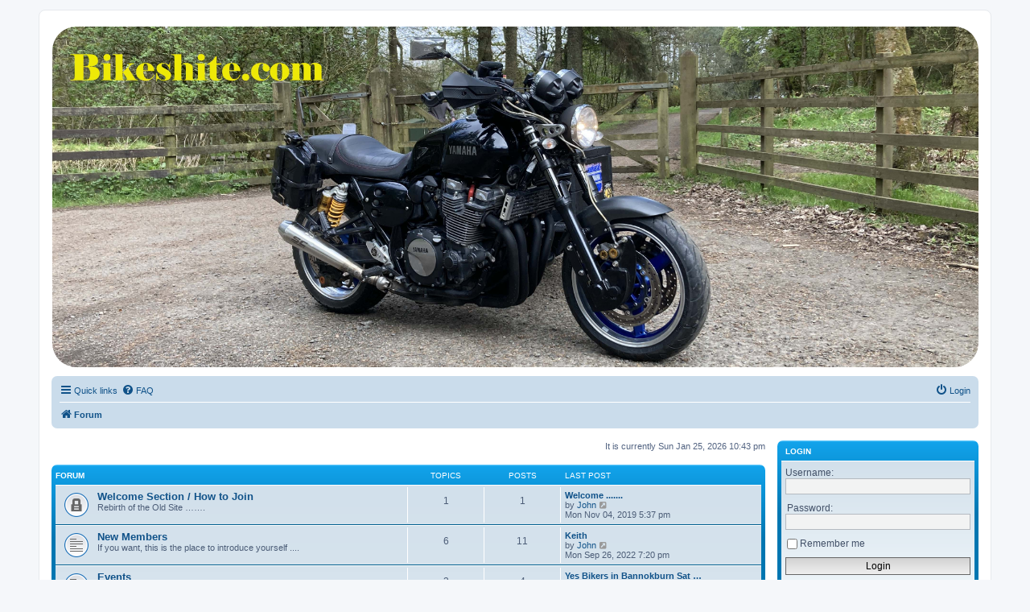

--- FILE ---
content_type: text/html; charset=UTF-8
request_url: http://bikeshite.com/index.php?sid=da956605a053749851559ef3e5767606
body_size: 7621
content:
<!DOCTYPE html>
<html dir="ltr" lang="en-gb">
<head>
<meta charset="utf-8" />
<meta http-equiv="X-UA-Compatible" content="IE=edge">
<meta name="viewport" content="width=device-width, initial-scale=1" />

<title>Bikeshite.com - Forum</title>

	<link rel="alternate" type="application/atom+xml" title="Feed - Bikeshite.com" href="/app.php/feed?sid=2079d1638981c58bcb304a9f2fae3ac9">			<link rel="alternate" type="application/atom+xml" title="Feed - New Topics" href="/app.php/feed/topics?sid=2079d1638981c58bcb304a9f2fae3ac9">				

<!--
	phpBB style name: prosilver
	Based on style:   prosilver (this is the default phpBB3 style)
	Original author:  Tom Beddard ( http://www.subBlue.com/ )
	Modified by:
-->

<link href="./assets/css/font-awesome.min.css?assets_version=9" rel="stylesheet">
<link href="./styles/prosilver/theme/stylesheet.css?assets_version=9" rel="stylesheet">
<link href="./styles/prosilver/theme/en/stylesheet.css?assets_version=9" rel="stylesheet">




<!--[if lte IE 9]>
	<link href="./styles/prosilver/theme/tweaks.css?assets_version=9" rel="stylesheet">
<![endif]-->


<link href="./ext/hifikabin/headerbanner/styles/prosilver/theme/headerbanner.css?assets_version=9" rel="stylesheet" media="screen" />
<link href="./ext/hifikabin/headerbanner/styles/prosilver/theme/headerbanner_background.css?assets_version=9" rel="stylesheet" media="screen" />
<link href="./ext/planetstyles/premiumsidebars/styles/prosilver/theme/premiumsidebars.css?assets_version=9" rel="stylesheet" media="screen" />



</head>
<body id="phpbb" class="nojs notouch section-index ltr  sidebarIndex sidebarRight ">


<div id="wrap" class="wrap">
	<a id="top" class="top-anchor" accesskey="t"></a>
	<div id="page-header">
		<div class="headerbar" role="banner">
					<div class="inner">

			<div id="site-description" class="site-description">
				<a id="logo" class="logo" href="./index.php?sid=2079d1638981c58bcb304a9f2fae3ac9" title="Forum"><span class="site_logo"></span></a>
				<h1>Bikeshite.com</h1>
				<p>Talking endless Shite about Bikes ......</p>
				<p class="skiplink"><a href="#start_here">Skip to content</a></p>
			</div>

									<div class="banner-header">
<div id="hidden">
	<h1>Bikeshite.com</h1>
	<p>Talking endless Shite about Bikes ......</p>
	<p class="skiplink"><a href="#start_here">Skip to content</a></p>
</div>
<div class="header-banner">
	<a href="./index.php?sid=2079d1638981c58bcb304a9f2fae3ac9" title="Forum"><img class="header-banner" style="border-radius:30px; width:1500px;" src="http://bikeshite.com/images/bee1.jpg" alt="Forum" ></a>
</div>
</div>

			</div>
					</div>
				<div class="navbar" role="navigation">
	<div class="inner">

	<ul id="nav-main" class="nav-main linklist" role="menubar">

		<li id="quick-links" class="quick-links dropdown-container responsive-menu hidden" data-skip-responsive="true">
			<a href="#" class="dropdown-trigger">
				<i class="icon fa-bars fa-fw" aria-hidden="true"></i><span>Quick links</span>
			</a>
			<div class="dropdown">
				<div class="pointer"><div class="pointer-inner"></div></div>
				<ul class="dropdown-contents" role="menu">
					
					
											<li class="separator"></li>
													<li>
								<a href="./memberlist.php?sid=2079d1638981c58bcb304a9f2fae3ac9" role="menuitem">
									<i class="icon fa-group fa-fw" aria-hidden="true"></i><span>Members</span>
								</a>
							</li>
																			<li>
								<a href="./memberlist.php?mode=team&amp;sid=2079d1638981c58bcb304a9f2fae3ac9" role="menuitem">
									<i class="icon fa-shield fa-fw" aria-hidden="true"></i><span>The team</span>
								</a>
							</li>
																<li class="separator"></li>

									</ul>
			</div>
		</li>

				<li data-skip-responsive="true">
			<a href="/app.php/help/faq?sid=2079d1638981c58bcb304a9f2fae3ac9" rel="help" title="Frequently Asked Questions" role="menuitem">
				<i class="icon fa-question-circle fa-fw" aria-hidden="true"></i><span>FAQ</span>
			</a>
		</li>
						
			<li class="rightside"  data-skip-responsive="true">
			<a href="./ucp.php?mode=login&amp;sid=2079d1638981c58bcb304a9f2fae3ac9" title="Login" accesskey="x" role="menuitem">
				<i class="icon fa-power-off fa-fw" aria-hidden="true"></i><span>Login</span>
			</a>
		</li>
						</ul>

	<ul id="nav-breadcrumbs" class="nav-breadcrumbs linklist navlinks" role="menubar">
								<li class="breadcrumbs" itemscope itemtype="http://schema.org/BreadcrumbList">
										<span class="crumb"  itemtype="http://schema.org/ListItem" itemprop="itemListElement" itemscope><a href="./index.php?sid=2079d1638981c58bcb304a9f2fae3ac9" itemtype="https://schema.org/Thing" itemprop="item" accesskey="h" data-navbar-reference="index"><i class="icon fa-home fa-fw"></i><span itemprop="name">Forum</span></a><meta itemprop="position" content="1" /></span>

								</li>
		
			</ul>

	</div>
</div>
	</div>

	
	<a id="start_here" class="anchor"></a>
	<div id="page-body" class="page-body" role="main">
		
		
	<!-- Soon -->
    
<div class="middle">

<div class="sidebarContainer">
    <div class="sidebarCenter">
<p class="right responsive-center time">It is currently Sun Jan 25, 2026 10:43 pm</p>



	
				<div class="forabg">
			<div class="inner">
			<ul class="topiclist">
				<li class="header">
										<dl class="row-item">
						<dt><div class="list-inner">Forum</div></dt>
						<dd class="topics">Topics</dd>
						<dd class="posts">Posts</dd>
						<dd class="lastpost"><span>Last post</span></dd>
					</dl>
									</li>
			</ul>
			<ul class="topiclist forums">
		
					<li class="row">
						<dl class="row-item forum_read_locked">
				<dt title="Forum locked">
										<div class="list-inner">
													<!--
								<a class="feed-icon-forum" title="Feed - Welcome Section / How to Join" href="/app.php/feed?sid=2079d1638981c58bcb304a9f2fae3ac9?f=2">
									<i class="icon fa-rss-square fa-fw icon-orange" aria-hidden="true"></i><span class="sr-only">Feed - Welcome Section / How to Join</span>
								</a>
							-->
																		<a href="./viewforum.php?f=2&amp;sid=2079d1638981c58bcb304a9f2fae3ac9" class="forumtitle">Welcome Section / How to Join</a>
						<br />Rebirth of the Old Site  …….												
												<div class="responsive-show" style="display: none;">
															Topics: <strong>1</strong>
													</div>
											</div>
				</dt>
									<dd class="topics">1 <dfn>Topics</dfn></dd>
					<dd class="posts">1 <dfn>Posts</dfn></dd>
					<dd class="lastpost">
						<span>
																						<dfn>Last post</dfn>
																										<a href="./viewtopic.php?f=2&amp;p=1&amp;sid=2079d1638981c58bcb304a9f2fae3ac9#p1" title="Welcome ......." class="lastsubject">Welcome .......</a> <br />
																	by <a href="./memberlist.php?mode=viewprofile&amp;u=48&amp;sid=2079d1638981c58bcb304a9f2fae3ac9" class="username">John</a>																	<a href="./viewtopic.php?f=2&amp;p=1&amp;sid=2079d1638981c58bcb304a9f2fae3ac9#p1" title="View the latest post">
										<i class="icon fa-external-link-square fa-fw icon-lightgray icon-md" aria-hidden="true"></i><span class="sr-only">View the latest post</span>
									</a>
																<br />Mon Nov 04, 2019 5:37 pm
													</span>
					</dd>
							</dl>
					</li>
			
	
	
			
					<li class="row">
						<dl class="row-item forum_read">
				<dt title="No unread posts">
										<div class="list-inner">
													<!--
								<a class="feed-icon-forum" title="Feed - New Members" href="/app.php/feed?sid=2079d1638981c58bcb304a9f2fae3ac9?f=21">
									<i class="icon fa-rss-square fa-fw icon-orange" aria-hidden="true"></i><span class="sr-only">Feed - New Members</span>
								</a>
							-->
																		<a href="./viewforum.php?f=21&amp;sid=2079d1638981c58bcb304a9f2fae3ac9" class="forumtitle">New Members</a>
						<br />If you want, this is the place to introduce yourself ....												
												<div class="responsive-show" style="display: none;">
															Topics: <strong>6</strong>
													</div>
											</div>
				</dt>
									<dd class="topics">6 <dfn>Topics</dfn></dd>
					<dd class="posts">11 <dfn>Posts</dfn></dd>
					<dd class="lastpost">
						<span>
																						<dfn>Last post</dfn>
																										<a href="./viewtopic.php?f=21&amp;p=209&amp;sid=2079d1638981c58bcb304a9f2fae3ac9#p209" title="Keith" class="lastsubject">Keith</a> <br />
																	by <a href="./memberlist.php?mode=viewprofile&amp;u=48&amp;sid=2079d1638981c58bcb304a9f2fae3ac9" class="username">John</a>																	<a href="./viewtopic.php?f=21&amp;p=209&amp;sid=2079d1638981c58bcb304a9f2fae3ac9#p209" title="View the latest post">
										<i class="icon fa-external-link-square fa-fw icon-lightgray icon-md" aria-hidden="true"></i><span class="sr-only">View the latest post</span>
									</a>
																<br />Mon Sep 26, 2022 7:20 pm
													</span>
					</dd>
							</dl>
					</li>
			
	
	
			
					<li class="row">
						<dl class="row-item forum_read_subforum">
				<dt title="No unread posts">
										<div class="list-inner">
													<!--
								<a class="feed-icon-forum" title="Feed - Events" href="/app.php/feed?sid=2079d1638981c58bcb304a9f2fae3ac9?f=5">
									<i class="icon fa-rss-square fa-fw icon-orange" aria-hidden="true"></i><span class="sr-only">Feed - Events</span>
								</a>
							-->
																		<a href="./viewforum.php?f=5&amp;sid=2079d1638981c58bcb304a9f2fae3ac9" class="forumtitle">Events</a>
						<br />Post details of upcoming meets and events in here.												
												<div class="responsive-show" style="display: none;">
															Topics: <strong>3</strong>
													</div>
											</div>
				</dt>
									<dd class="topics">3 <dfn>Topics</dfn></dd>
					<dd class="posts">4 <dfn>Posts</dfn></dd>
					<dd class="lastpost">
						<span>
																						<dfn>Last post</dfn>
																										<a href="./viewtopic.php?f=6&amp;p=193&amp;sid=2079d1638981c58bcb304a9f2fae3ac9#p193" title="Yes Bikers in Bannokburn Sat 25th June 2022" class="lastsubject">Yes Bikers in Bannokburn Sat …</a> <br />
																	by <a href="./memberlist.php?mode=viewprofile&amp;u=48&amp;sid=2079d1638981c58bcb304a9f2fae3ac9" class="username">John</a>																	<a href="./viewtopic.php?f=6&amp;p=193&amp;sid=2079d1638981c58bcb304a9f2fae3ac9#p193" title="View the latest post">
										<i class="icon fa-external-link-square fa-fw icon-lightgray icon-md" aria-hidden="true"></i><span class="sr-only">View the latest post</span>
									</a>
																<br />Thu Jun 23, 2022 7:17 pm
													</span>
					</dd>
							</dl>
					</li>
			
	
	
			
					<li class="row">
						<dl class="row-item forum_read">
				<dt title="No unread posts">
										<div class="list-inner">
													<!--
								<a class="feed-icon-forum" title="Feed - Technical Section" href="/app.php/feed?sid=2079d1638981c58bcb304a9f2fae3ac9?f=7">
									<i class="icon fa-rss-square fa-fw icon-orange" aria-hidden="true"></i><span class="sr-only">Feed - Technical Section</span>
								</a>
							-->
																		<a href="./viewforum.php?f=7&amp;sid=2079d1638981c58bcb304a9f2fae3ac9" class="forumtitle">Technical Section</a>
						<br />Need help  ? Post your question here .......												
												<div class="responsive-show" style="display: none;">
															Topics: <strong>1</strong>
													</div>
											</div>
				</dt>
									<dd class="topics">1 <dfn>Topics</dfn></dd>
					<dd class="posts">2 <dfn>Posts</dfn></dd>
					<dd class="lastpost">
						<span>
																						<dfn>Last post</dfn>
																										<a href="./viewtopic.php?f=7&amp;p=107&amp;sid=2079d1638981c58bcb304a9f2fae3ac9#p107" title="Re: Coolant Pressure Tester" class="lastsubject">Re: Coolant Pressure Tester</a> <br />
																	by <a href="./memberlist.php?mode=viewprofile&amp;u=48&amp;sid=2079d1638981c58bcb304a9f2fae3ac9" class="username">John</a>																	<a href="./viewtopic.php?f=7&amp;p=107&amp;sid=2079d1638981c58bcb304a9f2fae3ac9#p107" title="View the latest post">
										<i class="icon fa-external-link-square fa-fw icon-lightgray icon-md" aria-hidden="true"></i><span class="sr-only">View the latest post</span>
									</a>
																<br />Thu Apr 22, 2021 5:52 pm
													</span>
					</dd>
							</dl>
					</li>
			
	
	
			
					<li class="row">
						<dl class="row-item forum_read">
				<dt title="No unread posts">
										<div class="list-inner">
													<!--
								<a class="feed-icon-forum" title="Feed - Workshop" href="/app.php/feed?sid=2079d1638981c58bcb304a9f2fae3ac9?f=46">
									<i class="icon fa-rss-square fa-fw icon-orange" aria-hidden="true"></i><span class="sr-only">Feed - Workshop</span>
								</a>
							-->
																		<a href="./viewforum.php?f=46&amp;sid=2079d1638981c58bcb304a9f2fae3ac9" class="forumtitle">Workshop</a>
						<br />The place to discuss projects and ask silly questions ....												
												<div class="responsive-show" style="display: none;">
															Topics: <strong>4</strong>
													</div>
											</div>
				</dt>
									<dd class="topics">4 <dfn>Topics</dfn></dd>
					<dd class="posts">34 <dfn>Posts</dfn></dd>
					<dd class="lastpost">
						<span>
																						<dfn>Last post</dfn>
																										<a href="./viewtopic.php?f=46&amp;p=244&amp;sid=2079d1638981c58bcb304a9f2fae3ac9#p244" title="Exup Valve" class="lastsubject">Exup Valve</a> <br />
																	by <a href="./memberlist.php?mode=viewprofile&amp;u=48&amp;sid=2079d1638981c58bcb304a9f2fae3ac9" class="username">John</a>																	<a href="./viewtopic.php?f=46&amp;p=244&amp;sid=2079d1638981c58bcb304a9f2fae3ac9#p244" title="View the latest post">
										<i class="icon fa-external-link-square fa-fw icon-lightgray icon-md" aria-hidden="true"></i><span class="sr-only">View the latest post</span>
									</a>
																<br />Tue Aug 20, 2024 6:59 pm
													</span>
					</dd>
							</dl>
					</li>
			
	
	
			
					<li class="row">
						<dl class="row-item forum_read">
				<dt title="No unread posts">
										<div class="list-inner">
													<!--
								<a class="feed-icon-forum" title="Feed - Alerts" href="/app.php/feed?sid=2079d1638981c58bcb304a9f2fae3ac9?f=11">
									<i class="icon fa-rss-square fa-fw icon-orange" aria-hidden="true"></i><span class="sr-only">Feed - Alerts</span>
								</a>
							-->
																		<a href="./viewforum.php?f=11&amp;sid=2079d1638981c58bcb304a9f2fae3ac9" class="forumtitle">Alerts</a>
						<br />Seen something out there that others need to know about ...... ?												
												<div class="responsive-show" style="display: none;">
															Topics: <strong>5</strong>
													</div>
											</div>
				</dt>
									<dd class="topics">5 <dfn>Topics</dfn></dd>
					<dd class="posts">5 <dfn>Posts</dfn></dd>
					<dd class="lastpost">
						<span>
																						<dfn>Last post</dfn>
																										<a href="./viewtopic.php?f=11&amp;p=148&amp;sid=2079d1638981c58bcb304a9f2fae3ac9#p148" title="Test 2" class="lastsubject">Test 2</a> <br />
																	by <a href="./memberlist.php?mode=viewprofile&amp;u=48&amp;sid=2079d1638981c58bcb304a9f2fae3ac9" class="username">John</a>																	<a href="./viewtopic.php?f=11&amp;p=148&amp;sid=2079d1638981c58bcb304a9f2fae3ac9#p148" title="View the latest post">
										<i class="icon fa-external-link-square fa-fw icon-lightgray icon-md" aria-hidden="true"></i><span class="sr-only">View the latest post</span>
									</a>
																<br />Sun Jul 11, 2021 8:04 pm
													</span>
					</dd>
							</dl>
					</li>
			
	
	
			
					<li class="row">
						<dl class="row-item forum_read_subforum">
				<dt title="No unread posts">
										<div class="list-inner">
													<!--
								<a class="feed-icon-forum" title="Feed - Gallery" href="/app.php/feed?sid=2079d1638981c58bcb304a9f2fae3ac9?f=8">
									<i class="icon fa-rss-square fa-fw icon-orange" aria-hidden="true"></i><span class="sr-only">Feed - Gallery</span>
								</a>
							-->
																		<a href="./viewforum.php?f=8&amp;sid=2079d1638981c58bcb304a9f2fae3ac9" class="forumtitle">Gallery</a>
						<br />Post your pictures here .......												
												<div class="responsive-show" style="display: none;">
															Topics: <strong>85</strong>
													</div>
											</div>
				</dt>
									<dd class="topics">85 <dfn>Topics</dfn></dd>
					<dd class="posts">106 <dfn>Posts</dfn></dd>
					<dd class="lastpost">
						<span>
																						<dfn>Last post</dfn>
																										<a href="./viewtopic.php?f=20&amp;p=221&amp;sid=2079d1638981c58bcb304a9f2fae3ac9#p221" title="Getting yer lawn mowed" class="lastsubject">Getting yer lawn mowed</a> <br />
																	by <a href="./memberlist.php?mode=viewprofile&amp;u=48&amp;sid=2079d1638981c58bcb304a9f2fae3ac9" class="username">John</a>																	<a href="./viewtopic.php?f=20&amp;p=221&amp;sid=2079d1638981c58bcb304a9f2fae3ac9#p221" title="View the latest post">
										<i class="icon fa-external-link-square fa-fw icon-lightgray icon-md" aria-hidden="true"></i><span class="sr-only">View the latest post</span>
									</a>
																<br />Mon Jan 16, 2023 7:56 pm
													</span>
					</dd>
							</dl>
					</li>
			
	
	
			
					<li class="row">
						<dl class="row-item forum_read">
				<dt title="No unread posts">
										<div class="list-inner">
													<!--
								<a class="feed-icon-forum" title="Feed - Memories" href="/app.php/feed?sid=2079d1638981c58bcb304a9f2fae3ac9?f=24">
									<i class="icon fa-rss-square fa-fw icon-orange" aria-hidden="true"></i><span class="sr-only">Feed - Memories</span>
								</a>
							-->
																		<a href="./viewforum.php?f=24&amp;sid=2079d1638981c58bcb304a9f2fae3ac9" class="forumtitle">Memories</a>
						<br />Got some pics from way back. or some stories to tell ….. this is the place												
												<div class="responsive-show" style="display: none;">
															Topics: <strong>2</strong>
													</div>
											</div>
				</dt>
									<dd class="topics">2 <dfn>Topics</dfn></dd>
					<dd class="posts">2 <dfn>Posts</dfn></dd>
					<dd class="lastpost">
						<span>
																						<dfn>Last post</dfn>
																										<a href="./viewtopic.php?f=24&amp;p=106&amp;sid=2079d1638981c58bcb304a9f2fae3ac9#p106" title="The Mop ...... Bolton" class="lastsubject">The Mop ...... Bolton</a> <br />
																	by <a href="./memberlist.php?mode=viewprofile&amp;u=48&amp;sid=2079d1638981c58bcb304a9f2fae3ac9" class="username">John</a>																	<a href="./viewtopic.php?f=24&amp;p=106&amp;sid=2079d1638981c58bcb304a9f2fae3ac9#p106" title="View the latest post">
										<i class="icon fa-external-link-square fa-fw icon-lightgray icon-md" aria-hidden="true"></i><span class="sr-only">View the latest post</span>
									</a>
																<br />Tue Apr 20, 2021 5:14 pm
													</span>
					</dd>
							</dl>
					</li>
			
	
	
			
					<li class="row">
						<dl class="row-item forum_read">
				<dt title="No unread posts">
										<div class="list-inner">
													<!--
								<a class="feed-icon-forum" title="Feed - Wanted Section" href="/app.php/feed?sid=2079d1638981c58bcb304a9f2fae3ac9?f=9">
									<i class="icon fa-rss-square fa-fw icon-orange" aria-hidden="true"></i><span class="sr-only">Feed - Wanted Section</span>
								</a>
							-->
																		<a href="./viewforum.php?f=9&amp;sid=2079d1638981c58bcb304a9f2fae3ac9" class="forumtitle">Wanted Section</a>
						<br />Looking for bits ........ post here												
												<div class="responsive-show" style="display: none;">
															Topics: <strong>1</strong>
													</div>
											</div>
				</dt>
									<dd class="topics">1 <dfn>Topics</dfn></dd>
					<dd class="posts">1 <dfn>Posts</dfn></dd>
					<dd class="lastpost">
						<span>
																						<dfn>Last post</dfn>
																										<a href="./viewtopic.php?f=9&amp;p=80&amp;sid=2079d1638981c58bcb304a9f2fae3ac9#p80" title="High End Classics ........." class="lastsubject">High End Classics .........</a> <br />
																	by <a href="./memberlist.php?mode=viewprofile&amp;u=48&amp;sid=2079d1638981c58bcb304a9f2fae3ac9" class="username">John</a>																	<a href="./viewtopic.php?f=9&amp;p=80&amp;sid=2079d1638981c58bcb304a9f2fae3ac9#p80" title="View the latest post">
										<i class="icon fa-external-link-square fa-fw icon-lightgray icon-md" aria-hidden="true"></i><span class="sr-only">View the latest post</span>
									</a>
																<br />Fri Jan 24, 2020 8:31 pm
													</span>
					</dd>
							</dl>
					</li>
			
	
	
			
					<li class="row">
						<dl class="row-item forum_read">
				<dt title="No unread posts">
										<div class="list-inner">
													<!--
								<a class="feed-icon-forum" title="Feed - Stuff to sell" href="/app.php/feed?sid=2079d1638981c58bcb304a9f2fae3ac9?f=13">
									<i class="icon fa-rss-square fa-fw icon-orange" aria-hidden="true"></i><span class="sr-only">Feed - Stuff to sell</span>
								</a>
							-->
																		<a href="./viewforum.php?f=13&amp;sid=2079d1638981c58bcb304a9f2fae3ac9" class="forumtitle">Stuff to sell</a>
						<br />Private sales only ...........												
												<div class="responsive-show" style="display: none;">
															Topics: <strong>1</strong>
													</div>
											</div>
				</dt>
									<dd class="topics">1 <dfn>Topics</dfn></dd>
					<dd class="posts">1 <dfn>Posts</dfn></dd>
					<dd class="lastpost">
						<span>
																						<dfn>Last post</dfn>
																										<a href="./viewtopic.php?f=13&amp;p=194&amp;sid=2079d1638981c58bcb304a9f2fae3ac9#p194" title="Early xjr1300 wheels" class="lastsubject">Early xjr1300 wheels</a> <br />
																	by <a href="./memberlist.php?mode=viewprofile&amp;u=48&amp;sid=2079d1638981c58bcb304a9f2fae3ac9" class="username">John</a>																	<a href="./viewtopic.php?f=13&amp;p=194&amp;sid=2079d1638981c58bcb304a9f2fae3ac9#p194" title="View the latest post">
										<i class="icon fa-external-link-square fa-fw icon-lightgray icon-md" aria-hidden="true"></i><span class="sr-only">View the latest post</span>
									</a>
																<br />Sun Aug 14, 2022 6:58 pm
													</span>
					</dd>
							</dl>
					</li>
			
	
	
			
					<li class="row">
						<dl class="row-item forum_read">
				<dt title="No unread posts">
										<div class="list-inner">
													<!--
								<a class="feed-icon-forum" title="Feed - Bike Movers . Transport" href="/app.php/feed?sid=2079d1638981c58bcb304a9f2fae3ac9?f=19">
									<i class="icon fa-rss-square fa-fw icon-orange" aria-hidden="true"></i><span class="sr-only">Feed - Bike Movers . Transport</span>
								</a>
							-->
																		<a href="./viewforum.php?f=19&amp;sid=2079d1638981c58bcb304a9f2fae3ac9" class="forumtitle">Bike Movers . Transport</a>
						<br />Know any reliable Bike Movers ?												
												<div class="responsive-show" style="display: none;">
															Topics: <strong>1</strong>
													</div>
											</div>
				</dt>
									<dd class="topics">1 <dfn>Topics</dfn></dd>
					<dd class="posts">1 <dfn>Posts</dfn></dd>
					<dd class="lastpost">
						<span>
																						<dfn>Last post</dfn>
																										<a href="./viewtopic.php?f=19&amp;p=2&amp;sid=2079d1638981c58bcb304a9f2fae3ac9#p2" title="MotorcycleDelivery.co.uk" class="lastsubject">MotorcycleDelivery.co.uk</a> <br />
																	by <a href="./memberlist.php?mode=viewprofile&amp;u=48&amp;sid=2079d1638981c58bcb304a9f2fae3ac9" class="username">John</a>																	<a href="./viewtopic.php?f=19&amp;p=2&amp;sid=2079d1638981c58bcb304a9f2fae3ac9#p2" title="View the latest post">
										<i class="icon fa-external-link-square fa-fw icon-lightgray icon-md" aria-hidden="true"></i><span class="sr-only">View the latest post</span>
									</a>
																<br />Mon Nov 04, 2019 5:43 pm
													</span>
					</dd>
							</dl>
					</li>
			
	
	
			
					<li class="row">
						<dl class="row-item forum_read">
				<dt title="No unread posts">
										<div class="list-inner">
													<!--
								<a class="feed-icon-forum" title="Feed - Girl Talk" href="/app.php/feed?sid=2079d1638981c58bcb304a9f2fae3ac9?f=23">
									<i class="icon fa-rss-square fa-fw icon-orange" aria-hidden="true"></i><span class="sr-only">Feed - Girl Talk</span>
								</a>
							-->
																		<a href="./viewforum.php?f=23&amp;sid=2079d1638981c58bcb304a9f2fae3ac9" class="forumtitle">Girl Talk</a>
						<br />This section specifically for our female riders .......												
												<div class="responsive-show" style="display: none;">
															Topics: <strong>2</strong>
													</div>
											</div>
				</dt>
									<dd class="topics">2 <dfn>Topics</dfn></dd>
					<dd class="posts">8 <dfn>Posts</dfn></dd>
					<dd class="lastpost">
						<span>
																						<dfn>Last post</dfn>
																										<a href="./viewtopic.php?f=23&amp;p=64&amp;sid=2079d1638981c58bcb304a9f2fae3ac9#p64" title="Dutch Rider Mirjam Pol" class="lastsubject">Dutch Rider Mirjam Pol</a> <br />
																	by <a href="./memberlist.php?mode=viewprofile&amp;u=48&amp;sid=2079d1638981c58bcb304a9f2fae3ac9" class="username">John</a>																	<a href="./viewtopic.php?f=23&amp;p=64&amp;sid=2079d1638981c58bcb304a9f2fae3ac9#p64" title="View the latest post">
										<i class="icon fa-external-link-square fa-fw icon-lightgray icon-md" aria-hidden="true"></i><span class="sr-only">View the latest post</span>
									</a>
																<br />Fri Dec 27, 2019 7:43 pm
													</span>
					</dd>
							</dl>
					</li>
			
	
	
			
					<li class="row">
						<dl class="row-item forum_read">
				<dt title="No unread posts">
										<div class="list-inner">
													<!--
								<a class="feed-icon-forum" title="Feed - Lounge" href="/app.php/feed?sid=2079d1638981c58bcb304a9f2fae3ac9?f=12">
									<i class="icon fa-rss-square fa-fw icon-orange" aria-hidden="true"></i><span class="sr-only">Feed - Lounge</span>
								</a>
							-->
																		<a href="./viewforum.php?f=12&amp;sid=2079d1638981c58bcb304a9f2fae3ac9" class="forumtitle">Lounge</a>
						<br />Chill out spot ..........													<br /><strong>Moderator:</strong> <a href="./memberlist.php?mode=viewprofile&amp;u=48&amp;sid=2079d1638981c58bcb304a9f2fae3ac9" class="username">John</a>
												
												<div class="responsive-show" style="display: none;">
															Topics: <strong>5</strong>
													</div>
											</div>
				</dt>
									<dd class="topics">5 <dfn>Topics</dfn></dd>
					<dd class="posts">11 <dfn>Posts</dfn></dd>
					<dd class="lastpost">
						<span>
																						<dfn>Last post</dfn>
																										<a href="./viewtopic.php?f=12&amp;p=195&amp;sid=2079d1638981c58bcb304a9f2fae3ac9#p195" title="Winter Tyres" class="lastsubject">Winter Tyres</a> <br />
																	by <a href="./memberlist.php?mode=viewprofile&amp;u=48&amp;sid=2079d1638981c58bcb304a9f2fae3ac9" class="username">John</a>																	<a href="./viewtopic.php?f=12&amp;p=195&amp;sid=2079d1638981c58bcb304a9f2fae3ac9#p195" title="View the latest post">
										<i class="icon fa-external-link-square fa-fw icon-lightgray icon-md" aria-hidden="true"></i><span class="sr-only">View the latest post</span>
									</a>
																<br />Sat Aug 20, 2022 5:53 pm
													</span>
					</dd>
							</dl>
					</li>
			
	
	
			
					<li class="row">
						<dl class="row-item forum_read">
				<dt title="No unread posts">
										<div class="list-inner">
													<!--
								<a class="feed-icon-forum" title="Feed - Racers We Follow" href="/app.php/feed?sid=2079d1638981c58bcb304a9f2fae3ac9?f=26">
									<i class="icon fa-rss-square fa-fw icon-orange" aria-hidden="true"></i><span class="sr-only">Feed - Racers We Follow</span>
								</a>
							-->
																		<a href="./viewforum.php?f=26&amp;sid=2079d1638981c58bcb304a9f2fae3ac9" class="forumtitle">Racers We Follow</a>
						<br />We have our favorites lol  .....												
												<div class="responsive-show" style="display: none;">
															Topics: <strong>5</strong>
													</div>
											</div>
				</dt>
									<dd class="topics">5 <dfn>Topics</dfn></dd>
					<dd class="posts">16 <dfn>Posts</dfn></dd>
					<dd class="lastpost">
						<span>
																						<dfn>Last post</dfn>
																										<a href="./viewtopic.php?f=26&amp;p=171&amp;sid=2079d1638981c58bcb304a9f2fae3ac9#p171" title="Re: Jenny Tinmouth at Goodwood" class="lastsubject">Re: Jenny Tinmouth at Goodwood</a> <br />
																	by <a href="./memberlist.php?mode=viewprofile&amp;u=48&amp;sid=2079d1638981c58bcb304a9f2fae3ac9" class="username">John</a>																	<a href="./viewtopic.php?f=26&amp;p=171&amp;sid=2079d1638981c58bcb304a9f2fae3ac9#p171" title="View the latest post">
										<i class="icon fa-external-link-square fa-fw icon-lightgray icon-md" aria-hidden="true"></i><span class="sr-only">View the latest post</span>
									</a>
																<br />Tue Sep 21, 2021 4:17 pm
													</span>
					</dd>
							</dl>
					</li>
			
	
	
			
					<li class="row">
						<dl class="row-item forum_read">
				<dt title="No unread posts">
										<div class="list-inner">
													<!--
								<a class="feed-icon-forum" title="Feed - Humour" href="/app.php/feed?sid=2079d1638981c58bcb304a9f2fae3ac9?f=10">
									<i class="icon fa-rss-square fa-fw icon-orange" aria-hidden="true"></i><span class="sr-only">Feed - Humour</span>
								</a>
							-->
																		<a href="./viewforum.php?f=10&amp;sid=2079d1638981c58bcb304a9f2fae3ac9" class="forumtitle">Humour</a>
						<br />Jokes, funny stories .... anything for a laugh ....												
												<div class="responsive-show" style="display: none;">
															Topics: <strong>21</strong>
													</div>
											</div>
				</dt>
									<dd class="topics">21 <dfn>Topics</dfn></dd>
					<dd class="posts">21 <dfn>Posts</dfn></dd>
					<dd class="lastpost">
						<span>
																						<dfn>Last post</dfn>
																										<a href="./viewtopic.php?f=10&amp;p=114&amp;sid=2079d1638981c58bcb304a9f2fae3ac9#p114" title="Little NAP" class="lastsubject">Little NAP</a> <br />
																	by <a href="./memberlist.php?mode=viewprofile&amp;u=48&amp;sid=2079d1638981c58bcb304a9f2fae3ac9" class="username">John</a>																	<a href="./viewtopic.php?f=10&amp;p=114&amp;sid=2079d1638981c58bcb304a9f2fae3ac9#p114" title="View the latest post">
										<i class="icon fa-external-link-square fa-fw icon-lightgray icon-md" aria-hidden="true"></i><span class="sr-only">View the latest post</span>
									</a>
																<br />Sat Apr 24, 2021 6:42 pm
													</span>
					</dd>
							</dl>
					</li>
			
				</ul>

			</div>
		</div>
		


	<form method="post" action="./ucp.php?mode=login&amp;sid=2079d1638981c58bcb304a9f2fae3ac9" class="headerspace">
	<h3><a href="./ucp.php?mode=login&amp;sid=2079d1638981c58bcb304a9f2fae3ac9">Login</a></h3>
		<fieldset class="quick-login">
			<label for="username"><span>Username:</span> <input type="text" tabindex="1" name="username" id="username" size="10" class="inputbox" title="Username" /></label>
			<label for="password"><span>Password:</span> <input type="password" tabindex="2" name="password" id="password" size="10" class="inputbox" title="Password" autocomplete="off" /></label>
										<span class="responsive-hide">|</span> <label for="autologin">Remember me <input type="checkbox" tabindex="4" name="autologin" id="autologin" /></label>
						<input type="submit" tabindex="5" name="login" value="Login" class="button2" />
			<input type="hidden" name="redirect" value="./index.php?sid=2079d1638981c58bcb304a9f2fae3ac9" />
<input type="hidden" name="creation_time" value="1769381012" />
<input type="hidden" name="form_token" value="74cb6b1288b091244eddb6de1917238cb86438e0" />

			
		</fieldset>
	</form>


	<div class="stat-block online-list">
		<h3><a href="./viewonline.php?sid=2079d1638981c58bcb304a9f2fae3ac9">Who is online</a></h3>		<p>
						In total there are <strong>214</strong> users online :: 0 registered, 0 hidden and 214 guests (based on users active over the past 5 minutes)<br />Most users ever online was <strong>1183</strong> on Fri Oct 10, 2025 11:58 am<br /> 
							<br />Registered users: No registered users
				<br /><em>Legend: <a style="color:#AA0000" href="./memberlist.php?mode=group&amp;g=5&amp;sid=2079d1638981c58bcb304a9f2fae3ac9">Administrators</a>, <a style="color:#00AA00" href="./memberlist.php?mode=group&amp;g=4&amp;sid=2079d1638981c58bcb304a9f2fae3ac9">Global moderators</a></em>								</p>
	</div>


	<div class="stat-block birthday-list">
		<h3>Birthdays</h3>
		<p>
						No birthdays today					</p>
	</div>

	<div class="stat-block statistics">
		<h3>Statistics</h3>
		<p>
						Total posts <strong>236</strong> &bull; Total topics <strong>149</strong> &bull; Total members <strong>8</strong> &bull; Our newest member <strong><a href="./memberlist.php?mode=viewprofile&amp;u=1098&amp;sid=2079d1638981c58bcb304a9f2fae3ac9" class="username">Sister Flo</a></strong>
					</p>
	</div>


		    </div><!-- .content-->
</div><!-- .container-->



    <div class="right-sidebar">

        
                    <div class="sidebarWidget profileWidget">

                <div class="forabg">
                    <div class="inner">
                        <ul class="topiclist">
                            <li class="header">
                                <dl class="row-item">
                                    <dt>
                                    	                                        	<a href="./ucp.php?mode=login&amp;sid=2079d1638981c58bcb304a9f2fae3ac9">Login</a>
                                                                                                                        </dt>
                                </dl>
                            </li>
                        </ul>
                        <ul class="topiclist forums">
                        	                            	                                <li class="row nohover">
                                    <dl>
                                        <dt>
                                            <div>
                                                <form method="post" action="./ucp.php?mode=login&amp;sid=2079d1638981c58bcb304a9f2fae3ac9">
                                                    <fieldset class="quick-login">
                                                        <label for="username"><span>Username:</span> <input type="text" name="username" id="username" size="10" class="inputbox" title="Username" /></label>
                                                        <label for="password"><span>Password:</span> <input type="password" name="password" id="password" size="10" class="inputbox" title="Password" autocomplete="off" /></label>
                                                                                                                    <label for="autologin2"><input type="checkbox" name="autologin" id="autologin2" /> Remember me</label>
                                                                                                                <input type="submit" name="login" value="Login" class="button2" />
                                                                                                                <input type="hidden" name="redirect" value="./index.php?sid=2079d1638981c58bcb304a9f2fae3ac9" />
<input type="hidden" name="creation_time" value="1769381012" />
<input type="hidden" name="form_token" value="74cb6b1288b091244eddb6de1917238cb86438e0" />

                                                        
                                                    </fieldset>
                                                </form>
                                            </div>
                                        </dt>
                                    </dl>
                                </li>
                                                                                    </ul>
                    </div>
                </div>

            </div>
        
    	<div class="sidebarWidget">
        	<div class="sidebarWidget">
<div class="forabg">
<div class="inner">
<ul class="topiclist">
<li class="header">
<dl class="row-item">
<dt>Featured Picture of the Week</dt>
</dl>
</li>
</ul>
<ul class="topiclist forums">
<li class="row nohover">
<dl>
<dt>



Gina Bovaird ....


<a href="http://bikeshitecom"><img src="/images/sidebar/gina3.jpg"/></a>





</dt>
</dl>
</li>
</ul>
</div>
</div>
</div.
        </div>

                	<div class="sidebarWidget sidebarSocial">
                <a title="Facebook" href="https:/www.facebook.com/" class="sfacebook"><i class="fa fa-facebook-f"></i></a><a title="Google+" href="https://google.com/" class="sgoogleplus"><i class="fa fa-google-plus"></i></a><a title="Instagram" href="https://www.instagram.com" class="sinstagram"><i class="fa fa-instagram"></i></a><a title="SnapChat" href="https://snapchat.com" class="ssnapchat"><i class="fa fa-snapchat-ghost"></i></a><a title="Twitter" href="https://www.twitter.com/" class="stwitter"><i class="fa fa-twitter"></i></a><a title="Youtube" href="https://www.youtube.com" class="syoutube"><i class="fa fa-youtube"></i></a>            </div>
        
	</div><!-- .right-sidebar -->

</div><!-- .middle-->

<style type="text/less">
	@leftSidebarWidth: 120px;
	@rightSidebarWidth: 250px;
	@sidebarGutter: 15px;

	.sidebarsLeft .left-sidebar {width: @leftSidebarWidth;}
	.sidebarsLeft .sidebarCenter {padding: 0 0 0 (@leftSidebarWidth + @sidebarGutter);}

	.sidebarRight .right-sidebar {width: @rightSidebarWidth; margin-left: -@rightSidebarWidth;}
	.sidebarRight .sidebarCenter {padding: 0 (@rightSidebarWidth + @sidebarGutter) 0 0;}

	body.sidebarsLeft.sidebarRight .sidebarCenter {padding: 0 (@rightSidebarWidth + @sidebarGutter) 0 (@leftSidebarWidth + @sidebarGutter);}
</style>

	</div>


<div id="page-footer" class="page-footer" role="contentinfo">
	<div class="navbar" role="navigation">
	<div class="inner">

	<ul id="nav-footer" class="nav-footer linklist" role="menubar">
		<li class="breadcrumbs">
									<span class="crumb"><a href="./index.php?sid=2079d1638981c58bcb304a9f2fae3ac9" data-navbar-reference="index"><i class="icon fa-home fa-fw" aria-hidden="true"></i><span>Forum</span></a></span>					</li>
		
				<li class="rightside">All times are <span title="UTC">UTC</span></li>
							<li class="rightside">
				<a href="./ucp.php?mode=delete_cookies&amp;sid=2079d1638981c58bcb304a9f2fae3ac9" data-ajax="true" data-refresh="true" role="menuitem">
					<i class="icon fa-trash fa-fw" aria-hidden="true"></i><span>Delete cookies</span>
				</a>
			</li>
							<li class="rightside" data-last-responsive="true">
					<a href="./memberlist.php?sid=2079d1638981c58bcb304a9f2fae3ac9" title="View complete list of members" role="menuitem">
						<i class="icon fa-group fa-fw" aria-hidden="true"></i><span>Members</span>
					</a>
				</li>
												<li class="rightside" data-last-responsive="true">
				<a href="./memberlist.php?mode=team&amp;sid=2079d1638981c58bcb304a9f2fae3ac9" role="menuitem">
					<i class="icon fa-shield fa-fw" aria-hidden="true"></i><span>The team</span>
				</a>
			</li>
							</ul>

	</div>
</div>

	<div class="copyright">
				<p class="footer-row">
			<span class="footer-copyright">Powered by <a href="https://www.phpbb.com/">phpBB</a>&reg; Forum Software &copy; phpBB Limited</span>
		</p>
						<p class="footer-row">
			<a class="footer-link" href="./ucp.php?mode=privacy&amp;sid=2079d1638981c58bcb304a9f2fae3ac9" title="Privacy" role="menuitem">
				<span class="footer-link-text">Privacy</span>
			</a>
			|
			<a class="footer-link" href="./ucp.php?mode=terms&amp;sid=2079d1638981c58bcb304a9f2fae3ac9" title="Terms" role="menuitem">
				<span class="footer-link-text">Terms</span>
			</a>
		</p>
					</div>

	<div id="darkenwrapper" class="darkenwrapper" data-ajax-error-title="AJAX error" data-ajax-error-text="Something went wrong when processing your request." data-ajax-error-text-abort="User aborted request." data-ajax-error-text-timeout="Your request timed out; please try again." data-ajax-error-text-parsererror="Something went wrong with the request and the server returned an invalid reply.">
		<div id="darken" class="darken">&nbsp;</div>
	</div>

	<div id="phpbb_alert" class="phpbb_alert" data-l-err="Error" data-l-timeout-processing-req="Request timed out.">
		<a href="#" class="alert_close">
			<i class="icon fa-times-circle fa-fw" aria-hidden="true"></i>
		</a>
		<h3 class="alert_title">&nbsp;</h3><p class="alert_text"></p>
	</div>
	<div id="phpbb_confirm" class="phpbb_alert">
		<a href="#" class="alert_close">
			<i class="icon fa-times-circle fa-fw" aria-hidden="true"></i>
		</a>
		<div class="alert_text"></div>
	</div>
</div>

</div>

<div>
	<a id="bottom" class="anchor" accesskey="z"></a>
	<img src="./cron.php?cron_type=cron.task.core.tidy_warnings&amp;sid=2079d1638981c58bcb304a9f2fae3ac9" width="1" height="1" alt="cron" /></div>

<script src="./assets/javascript/jquery.min.js?assets_version=9"></script>
<script src="./assets/javascript/core.js?assets_version=9"></script>



<script src="./ext/planetstyles/premiumsidebars/styles/prosilver/template/less.min.js?assets_version=9"></script>
<script src="./styles/prosilver/template/forum_fn.js?assets_version=9"></script>
<script src="./styles/prosilver/template/ajax.js?assets_version=9"></script>



</body>
</html>
